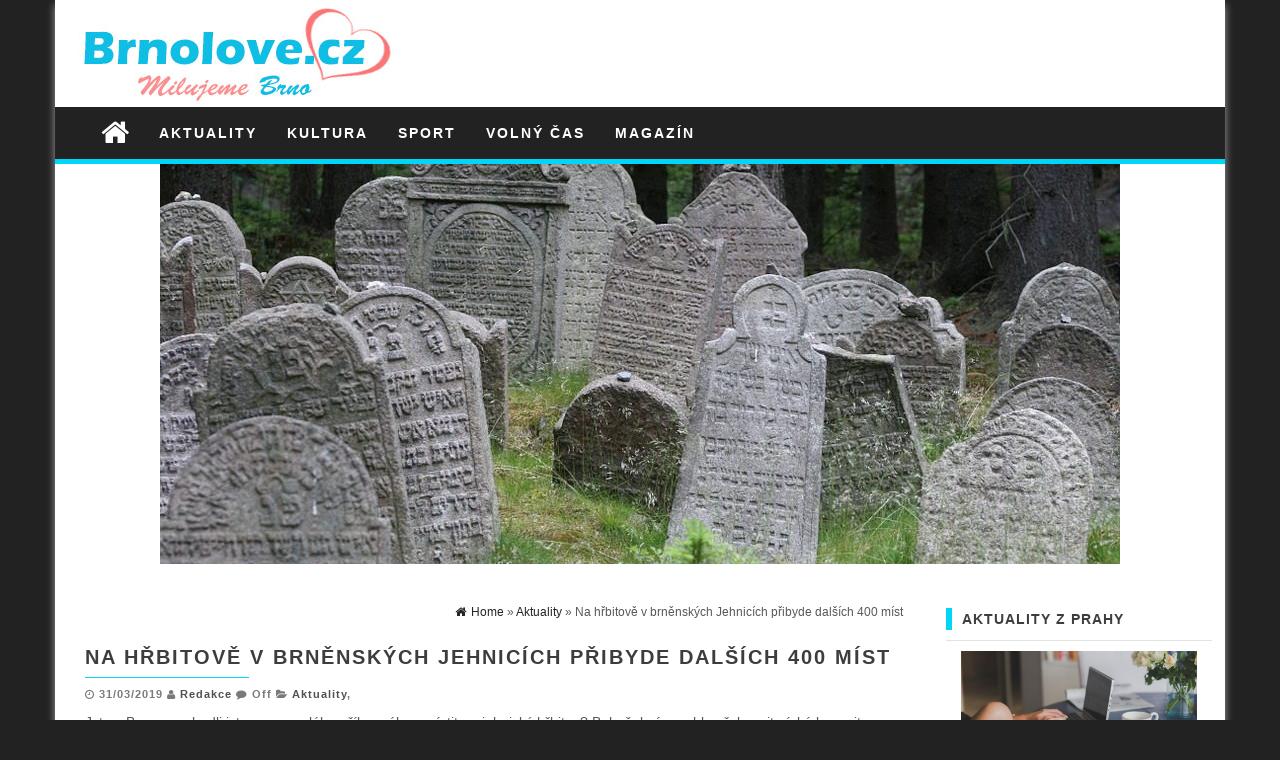

--- FILE ---
content_type: text/html; charset=UTF-8
request_url: https://www.brnolove.cz/hrbitove-brnenskych-jehnicich-pribyde-dalsich-400-mist/
body_size: 6116
content:
<!DOCTYPE html><html lang="cs"><head><meta http-equiv="content-type" content="text/html; charset=UTF-8" /><meta http-equiv="X-UA-Compatible" content="IE=edge"><meta name="viewport" content="width=device-width, initial-scale=1"><meta name='robots' content='index, follow, max-image-preview:large, max-snippet:-1, max-video-preview:-1' /> <!-- This site is optimized with the Yoast SEO plugin v19.14 - https://yoast.com/wordpress/plugins/seo/ --><link media="all" href="https://www.brnolove.cz/wp-content/cache/autoptimize/css/autoptimize_e9d3ccae700acabd2aef10284e8c2ae8.css" rel="stylesheet" /><title>Na hřbitově v brněnských Jehnicích přibyde dalších 400 míst - Brnolove.cz</title><meta name="description" content="Jste z Brna a rozhodli jste se zesnulého příbuzného umístit na jehnický hřbitov? Bohužel vás mohla překvapit nízká kapacita zdejšího hřbitova. Nemusíte" /><link rel="canonical" href="https://www.brnolove.cz/hrbitove-brnenskych-jehnicich-pribyde-dalsich-400-mist/" /><meta property="og:locale" content="cs_CZ" /><meta property="og:type" content="article" /><meta property="og:title" content="Na hřbitově v brněnských Jehnicích přibyde dalších 400 míst - Brnolove.cz" /><meta property="og:description" content="Jste z Brna a rozhodli jste se zesnulého příbuzného umístit na jehnický hřbitov? Bohužel vás mohla překvapit nízká kapacita zdejšího hřbitova. Nemusíte" /><meta property="og:url" content="https://www.brnolove.cz/hrbitove-brnenskych-jehnicich-pribyde-dalsich-400-mist/" /><meta property="og:site_name" content="Brnolove.cz" /><meta property="article:published_time" content="2019-03-31T19:48:20+00:00" /><meta property="article:modified_time" content="2019-02-28T19:53:46+00:00" /><meta property="og:image" content="https://www.brnolove.cz/wp-content/uploads/2019/02/na-hrbitove.jpg" /><meta property="og:image:width" content="960" /><meta property="og:image:height" content="640" /><meta property="og:image:type" content="image/jpeg" /><meta name="author" content="Redakce" /><meta name="twitter:card" content="summary_large_image" /><meta name="twitter:label1" content="Napsal(a)" /><meta name="twitter:data1" content="Redakce" /><meta name="twitter:label2" content="Odhadovaná doba čtení" /><meta name="twitter:data2" content="1 minuta" /> <script type="application/ld+json" class="yoast-schema-graph">{"@context":"https://schema.org","@graph":[{"@type":"WebPage","@id":"https://www.brnolove.cz/hrbitove-brnenskych-jehnicich-pribyde-dalsich-400-mist/","url":"https://www.brnolove.cz/hrbitove-brnenskych-jehnicich-pribyde-dalsich-400-mist/","name":"Na hřbitově v brněnských Jehnicích přibyde dalších 400 míst - Brnolove.cz","isPartOf":{"@id":"https://www.brnolove.cz/#website"},"primaryImageOfPage":{"@id":"https://www.brnolove.cz/hrbitove-brnenskych-jehnicich-pribyde-dalsich-400-mist/#primaryimage"},"image":{"@id":"https://www.brnolove.cz/hrbitove-brnenskych-jehnicich-pribyde-dalsich-400-mist/#primaryimage"},"thumbnailUrl":"https://www.brnolove.cz/wp-content/uploads/2019/02/na-hrbitove.jpg","datePublished":"2019-03-31T19:48:20+00:00","dateModified":"2019-02-28T19:53:46+00:00","author":{"@id":"https://www.brnolove.cz/#/schema/person/0f7cf3d2fa666b4fe00996efbe0dd4af"},"description":"Jste z Brna a rozhodli jste se zesnulého příbuzného umístit na jehnický hřbitov? Bohužel vás mohla překvapit nízká kapacita zdejšího hřbitova. Nemusíte","breadcrumb":{"@id":"https://www.brnolove.cz/hrbitove-brnenskych-jehnicich-pribyde-dalsich-400-mist/#breadcrumb"},"inLanguage":"cs","potentialAction":[{"@type":"ReadAction","target":["https://www.brnolove.cz/hrbitove-brnenskych-jehnicich-pribyde-dalsich-400-mist/"]}]},{"@type":"ImageObject","inLanguage":"cs","@id":"https://www.brnolove.cz/hrbitove-brnenskych-jehnicich-pribyde-dalsich-400-mist/#primaryimage","url":"https://www.brnolove.cz/wp-content/uploads/2019/02/na-hrbitove.jpg","contentUrl":"https://www.brnolove.cz/wp-content/uploads/2019/02/na-hrbitove.jpg","width":960,"height":640,"caption":"Na hřbitově v brněnských Jehnicích přibyde dalších 400 míst"},{"@type":"BreadcrumbList","@id":"https://www.brnolove.cz/hrbitove-brnenskych-jehnicich-pribyde-dalsich-400-mist/#breadcrumb","itemListElement":[{"@type":"ListItem","position":1,"name":"Domů","item":"https://www.brnolove.cz/"},{"@type":"ListItem","position":2,"name":"Na hřbitově v brněnských Jehnicích přibyde dalších 400 míst"}]},{"@type":"WebSite","@id":"https://www.brnolove.cz/#website","url":"https://www.brnolove.cz/","name":"Brnolove.cz","description":"Máme rádi Brno","potentialAction":[{"@type":"SearchAction","target":{"@type":"EntryPoint","urlTemplate":"https://www.brnolove.cz/?s={search_term_string}"},"query-input":"required name=search_term_string"}],"inLanguage":"cs"},{"@type":"Person","@id":"https://www.brnolove.cz/#/schema/person/0f7cf3d2fa666b4fe00996efbe0dd4af","name":"Redakce","image":{"@type":"ImageObject","inLanguage":"cs","@id":"https://www.brnolove.cz/#/schema/person/image/","url":"https://secure.gravatar.com/avatar/4280545690195ed6cfed901416c3fe5b?s=96&d=mm&r=g","contentUrl":"https://secure.gravatar.com/avatar/4280545690195ed6cfed901416c3fe5b?s=96&d=mm&r=g","caption":"Redakce"},"url":"https://www.brnolove.cz/author/redakce/"}]}</script> <!-- / Yoast SEO plugin. --><link rel="alternate" type="application/rss+xml" title="Brnolove.cz &raquo; RSS zdroj" href="https://www.brnolove.cz/feed/" /><link rel="alternate" type="application/rss+xml" title="Brnolove.cz &raquo; RSS komentářů" href="https://www.brnolove.cz/comments/feed/" /> <script type='text/javascript' src='https://www.brnolove.cz/wp-includes/js/jquery/jquery.min.js?ver=3.6.1' id='jquery-core-js'></script> <link rel="https://api.w.org/" href="https://www.brnolove.cz/wp-json/" /><link rel="alternate" type="application/json" href="https://www.brnolove.cz/wp-json/wp/v2/posts/745" /><link rel="EditURI" type="application/rsd+xml" title="RSD" href="https://www.brnolove.cz/xmlrpc.php?rsd" /><link rel="wlwmanifest" type="application/wlwmanifest+xml" href="https://www.brnolove.cz/wp-includes/wlwmanifest.xml" /><meta name="generator" content="WordPress 6.1.1" /><link rel='shortlink' href='https://www.brnolove.cz/?p=745' /><link rel="alternate" type="application/json+oembed" href="https://www.brnolove.cz/wp-json/oembed/1.0/embed?url=https%3A%2F%2Fwww.brnolove.cz%2Fhrbitove-brnenskych-jehnicich-pribyde-dalsich-400-mist%2F" /><link rel="alternate" type="text/xml+oembed" href="https://www.brnolove.cz/wp-json/oembed/1.0/embed?url=https%3A%2F%2Fwww.brnolove.cz%2Fhrbitove-brnenskych-jehnicich-pribyde-dalsich-400-mist%2F&#038;format=xml" /> <!-- GA Google Analytics @ https://m0n.co/ga --> <script>(function(i,s,o,g,r,a,m){i['GoogleAnalyticsObject']=r;i[r]=i[r]||function(){(i[r].q=i[r].q||[]).push(arguments)},i[r].l=1*new Date();a=s.createElement(o),m=s.getElementsByTagName(o)[0];a.async=1;a.src=g;m.parentNode.insertBefore(a,m)})(window,document,'script','https://www.google-analytics.com/analytics.js','ga');ga('create','UA-75337495-40','auto');ga('send','pageview');</script> <script type="text/javascript">(function(url){if(/(?:Chrome\/26\.0\.1410\.63 Safari\/537\.31|WordfenceTestMonBot)/.test(navigator.userAgent)){return;}
var addEvent=function(evt,handler){if(window.addEventListener){document.addEventListener(evt,handler,false);}else if(window.attachEvent){document.attachEvent('on'+evt,handler);}};var removeEvent=function(evt,handler){if(window.removeEventListener){document.removeEventListener(evt,handler,false);}else if(window.detachEvent){document.detachEvent('on'+evt,handler);}};var evts='contextmenu dblclick drag dragend dragenter dragleave dragover dragstart drop keydown keypress keyup mousedown mousemove mouseout mouseover mouseup mousewheel scroll'.split(' ');var logHuman=function(){if(window.wfLogHumanRan){return;}
window.wfLogHumanRan=true;var wfscr=document.createElement('script');wfscr.type='text/javascript';wfscr.async=true;wfscr.src=url+'&r='+Math.random();(document.getElementsByTagName('head')[0]||document.getElementsByTagName('body')[0]).appendChild(wfscr);for(var i=0;i<evts.length;i++){removeEvent(evts[i],logHuman);}};for(var i=0;i<evts.length;i++){addEvent(evts[i],logHuman);}})('//www.brnolove.cz/?wordfence_lh=1&hid=725090A8D01B72FD164B866DDA9E7CEB');</script> <script src="https://www.brnolove.cz/wp-content/cache/autoptimize/js/autoptimize_e82ae918ee4cb2afbff84478b21e79d4.js"></script></head><body data-rsssl=1 id="blog" class="post-template-default single single-post postid-745 single-format-standard"><div class="container rsrc-container" role="main"><header id="site-header" class="row rsrc-header" role="banner"><div class="rsrc-header-img col-md-4"> <a href="https://www.brnolove.cz/"><img src="https://www.brnolove.cz/wp-content/uploads/2018/03/Blogo-noveB1.jpg" title="Brnolove.cz" /></a></div><div class="header-ad col-md-8"></div></header><div class="row rsrc-top-menu" ><nav id="site-navigation" class="navbar navbar-inverse" role="navigation"><div class="navbar-header"> <button type="button" class="navbar-toggle" data-toggle="collapse" data-target=".navbar-1-collapse"> <span class="sr-only">Toggle navigation</span> <span class="icon-bar"></span> <span class="icon-bar"></span> <span class="icon-bar"></span> </button><div class="visible-xs navbar-brand">Menu</div><div class="home-icon hidden-xs"> <a href="https://www.brnolove.cz/" title="Brnolove.cz"><i class="fa fa-home"></i></a></div></div><div class="collapse navbar-collapse navbar-1-collapse"><ul id="menu-menu-1" class="nav navbar-nav"><li id="menu-item-8" class="menu-item menu-item-type-taxonomy menu-item-object-category current-post-ancestor current-menu-parent current-post-parent menu-item-8"><a title="Aktuality" href="https://www.brnolove.cz/aktuality/">Aktuality</a></li><li id="menu-item-9" class="menu-item menu-item-type-taxonomy menu-item-object-category menu-item-9"><a title="Kultura" href="https://www.brnolove.cz/kultura/">Kultura</a></li><li id="menu-item-11" class="menu-item menu-item-type-taxonomy menu-item-object-category menu-item-11"><a title="Sport" href="https://www.brnolove.cz/sport/">Sport</a></li><li id="menu-item-12" class="menu-item menu-item-type-taxonomy menu-item-object-category menu-item-12"><a title="Volný čas" href="https://www.brnolove.cz/volny-cas/">Volný čas</a></li><li id="menu-item-10" class="menu-item menu-item-type-taxonomy menu-item-object-category menu-item-10"><a title="Magazín" href="https://www.brnolove.cz/magazin/">Magazín</a></li></ul></div></nav></div> <!-- start content container --> <!-- start content container --><div class="single-thumbnail row"><img width="960" height="400" src="https://www.brnolove.cz/wp-content/uploads/2019/02/na-hrbitove-960x400.jpg" class="attachment-first-mag-single size-first-mag-single wp-post-image" alt="Na hřbitově v brněnských Jehnicích přibyde dalších 400 míst" decoding="async" loading="lazy" /></div><div class="clear"></div><div class="row rsrc-content"><article class="col-md-9 rsrc-main"><div id="breadcrumbs" ><div class="breadcrumbs-inner text-right"><span><a href="https://www.brnolove.cz"><i class="fa fa-home"></i><span>Home</span></a></span> &raquo; <span><a href="https://www.brnolove.cz/aktuality/"><span>Aktuality</span></a></span> &raquo;  Na hřbitově v brněnských Jehnicích přibyde dalších 400 míst</div></div><div class="rsrc-post-content post-745 post type-post status-publish format-standard has-post-thumbnail hentry category-aktuality"><header><h1 class="entry-title page-header"> Na hřbitově v brněnských Jehnicích přibyde dalších 400 míst</h1><p class="post-meta text-left"> <span class="fa fa-clock-o"></span> <time class="posted-on published" datetime="2019-03-31">31/03/2019</time> <span class="fa fa-user"></span> <span class="author-link"><a href="https://www.brnolove.cz/author/redakce/" title="Příspěvky od Redakce" rel="author">Redakce</a></span> <span class="fa fa-comment"></span> <span class="comments-meta"><span class="comments-link">Off</span></span> <span class="fa fa-folder-open meta-cat-icon"></span> <span class="meta-cat"><a href="https://www.brnolove.cz/aktuality/" title="View all posts in Aktuality">Aktuality</a>, </span></p></header><div class="entry-content" ><p><span data-contrast="auto">Jste z Brna a rozhodli jste se zesnulého příbuzného umístit na jehnický hřbitov? Bohužel vás mohla překvapit nízká kapacita zdejšího hřbitova. Nemusíte však věšet hlavu, město se totiž rozhodlo přidat dalších 400 míst, když je kapacita hřbitova už takřka vyčerpaná. Místa vzniknou díky rozšíření hřbitova, které vyjde na šest milionů korun. </span><span data-ccp-props="{&quot;201341983&quot;:0,&quot;335551550&quot;:6,&quot;335551620&quot;:6,&quot;335559739&quot;:160,&quot;335559740&quot;:259}"> </span></p><p><span data-contrast="auto">Město se nedávno nechalo slyšet, že se rozšíří jehnický hřbitov. Díky rozšíření by mělo vzniknout zmiňovaných 400 míst, a to konkrétně 89 kopaných a 301 urnových hrobů. Kromě míst má přibýt i parkoviště, kde se bude moct vejít až deset automobilů. </span><span data-ccp-props="{&quot;201341983&quot;:0,&quot;335551550&quot;:6,&quot;335551620&quot;:6,&quot;335559739&quot;:160,&quot;335559740&quot;:259}"> </span></p><p><span data-contrast="auto">Rozšíření zdejšího hřbitova však není jediná novinka. Dojít má i k potřebné rekonstrukci chodníku. Zmiňovaných šest milionů korun má postačit na všechny opravné práce, které mají na hřbitově probíhat. Se stavebními pracemi se již začalo, poté si hřbitov vezme pod svá křídla opět Správa hřbitovů města Brna. </span><span data-ccp-props="{&quot;201341983&quot;:0,&quot;335551550&quot;:6,&quot;335551620&quot;:6,&quot;335559739&quot;:160,&quot;335559740&quot;:259}"> </span></p></div><div class="post-navigation row"><div class="post-previous col-md-6"><a href="https://www.brnolove.cz/pracovat-jakych-oborech-se-dnes-vyplati/" rel="prev"><span class="meta-nav">Previous:</span> Pracovat v jakých oborech se dnes vyplatí?</a></div><div class="post-next col-md-6"><a href="https://www.brnolove.cz/brno-bude-nejspise-bojovat-titul-evropskeho-hlavniho-mesta-kultury/" rel="next"><span class="meta-nav">Next:</span> Brno bude nejspíše bojovat o titul Evropského hlavního města kultury</a></div></div> <!-- Start Related Posts --> <!-- End Related Posts --><div class="postauthor-container"><div class="postauthor-title"><h4>About The Author</h4></div><div class="postauthor-content"> <img alt='' src='https://secure.gravatar.com/avatar/4280545690195ed6cfed901416c3fe5b?s=100&#038;d=mm&#038;r=g' srcset='https://secure.gravatar.com/avatar/4280545690195ed6cfed901416c3fe5b?s=200&#038;d=mm&#038;r=g 2x' class='avatar avatar-100 photo' height='100' width='100' loading='lazy' decoding='async'/><h5 class="vcard"><span class="fn"><a href="https://www.brnolove.cz/author/redakce/" title="Příspěvky od Redakce" rel="author">Redakce</a></span></h5><p></p></div></div><div class="clear"></div><div class="rsrc-comments"> <a name="comments"></a></div></div></article><aside id="sidebar" class="col-md-3 rsrc-right" role="complementary"><div id="first_mag_fullwidth_posts_widget-5" class="widget widget_fullwidth_posts_second first-mag-widget row"><h3 class="widget-title"><div class="title-text">Aktuality z Prahy</div><div class="widget-line"></div></h3><div class="col-md-12"><article><div class="post-1385 post type-post status-publish format-standard has-post-thumbnail hentry category-aktuality"><div class="featured-thumbnail"> <a href="https://www.brnolove.cz/kdyz-hledate-praci-nenechte-se-zmast-sliby-a-overujte-si-realitu/" rel="bookmark"> <img width="818" height="430" src="https://www.brnolove.cz/wp-content/uploads/2025/10/kdyz-hledate-praci-818x430.jpg" class="attachment-first-mag-slider size-first-mag-slider wp-post-image" alt="Když hledáte práci: nenechte se zmást sliby a ověřujte si realitu" decoding="async" loading="lazy" /> </a></div><div class="home-header"><header><h2 class="page-header"> <a href="https://www.brnolove.cz/kdyz-hledate-praci-nenechte-se-zmast-sliby-a-overujte-si-realitu/" title="Permalink to Když hledáte práci: nenechte se zmást sliby a ověřujte si realitu" rel="bookmark"> Když hledáte práci: nenechte se zmást sliby a ověřujte si realitu </a></h2></header><div class="entry-summary"> Hledání nové práce bývá často spojené s nadšením a očekáváním. Firmy lákají na atraktivní benefity, přátelský kolektiv a možnost profesního růstu. Jenže mezi sliby a...</div><!-- .entry-summary --></div></div></article></div><div class="col-md-12"><article><div class="post-1372 post type-post status-publish format-standard has-post-thumbnail hentry category-aktuality"><div class="featured-thumbnail"> <a href="https://www.brnolove.cz/zkusenosti-ktere-rozhoduji-proc-dat-pri-vyberu-firmy-na-osobni-doporuceni/" rel="bookmark"> <img width="818" height="430" src="https://www.brnolove.cz/wp-content/uploads/2025/05/zkusenosti-ktere-rozhoduji-818x430.jpg" class="attachment-first-mag-slider size-first-mag-slider wp-post-image" alt="Zkušenosti, které rozhodují: Proč dát při výběru firmy na osobní doporučení?" decoding="async" loading="lazy" /> </a></div><div class="home-header"><header><h2 class="page-header"> <a href="https://www.brnolove.cz/zkusenosti-ktere-rozhoduji-proc-dat-pri-vyberu-firmy-na-osobni-doporuceni/" title="Permalink to Zkušenosti, které rozhodují: Proč dát při výběru firmy na osobní doporučení?" rel="bookmark"> Zkušenosti, které rozhodují: Proč dát při výběru firmy na osobní doporučení? </a></h2></header><div class="entry-summary"> V dnešní době, kdy si každá firma může vytvořit atraktivní web a líbivou prezentaci, je čím dál těžší poznat, kdo skutečně nabízí kvalitní služby. Marketing...</div><!-- .entry-summary --></div></div></article></div><div class="col-md-12"><article><div class="post-1367 post type-post status-publish format-standard has-post-thumbnail hentry category-aktuality"><div class="featured-thumbnail"> <a href="https://www.brnolove.cz/drfg-generace-z-investuje-jinak-digitalne-chytre-a-bez-strachu/" rel="bookmark"> <img width="451" height="301" src="https://www.brnolove.cz/wp-content/uploads/2025/05/generace-Z-investuje-jinak.jpg" class="attachment-first-mag-slider size-first-mag-slider wp-post-image" alt="DRFG: Generace Z investuje jinak – digitálně, chytře a bez strachu" decoding="async" loading="lazy" srcset="https://www.brnolove.cz/wp-content/uploads/2025/05/generace-Z-investuje-jinak.jpg 451w, https://www.brnolove.cz/wp-content/uploads/2025/05/generace-Z-investuje-jinak-300x200.jpg 300w" sizes="(max-width: 451px) 100vw, 451px" /> </a></div><div class="home-header"><header><h2 class="page-header"> <a href="https://www.brnolove.cz/drfg-generace-z-investuje-jinak-digitalne-chytre-a-bez-strachu/" title="Permalink to DRFG: Generace Z investuje jinak – digitálně, chytře a bez strachu" rel="bookmark"> DRFG: Generace Z investuje jinak – digitálně, chytře a bez strachu </a></h2></header><div class="entry-summary"> David Rusňák: „Mladí investoři mění pravidla hry“ Investiční skupina DRFG, vedená Davidem Rusňákem, zaznamenává rostoucí zájem mladých investorů, zejména z generace Z, o moderní investiční...</div><!-- .entry-summary --></div></div></article></div><div class="col-md-12"><article><div class="post-1357 post type-post status-publish format-standard has-post-thumbnail hentry category-aktuality"><div class="featured-thumbnail"> <a href="https://www.brnolove.cz/vyuziti-men-pro-osobni-rust/" rel="bookmark"> <img width="818" height="430" src="https://www.brnolove.cz/wp-content/uploads/2025/02/vyuziti-men-pro-osobni-rust-818x430.jpg" class="attachment-first-mag-slider size-first-mag-slider wp-post-image" alt="Využití měn pro osobní růst" decoding="async" loading="lazy" /> </a></div><div class="home-header"><header><h2 class="page-header"> <a href="https://www.brnolove.cz/vyuziti-men-pro-osobni-rust/" title="Permalink to Využití měn pro osobní růst" rel="bookmark"> Využití měn pro osobní růst </a></h2></header><div class="entry-summary"> Měny nejsou jen prostředkem pro směnu zboží a služeb; mohou být také nástrojem pro osobní rozvoj a růst. Správné pochopení fungování měnových trhů, směnných kurzů...</div><!-- .entry-summary --></div></div></article></div><div class="col-md-12"><article><div class="post-1344 post type-post status-publish format-standard has-post-thumbnail hentry category-aktuality"><div class="featured-thumbnail"> <a href="https://www.brnolove.cz/transformujte-svuj-podnik-skrze-digitalni-inovace/" rel="bookmark"> <img width="818" height="430" src="https://www.brnolove.cz/wp-content/uploads/2024/04/digitalni-inovace-818x430.jpg" class="attachment-first-mag-slider size-first-mag-slider wp-post-image" alt="Transformujte svůj podnik skrze digitální inovace" decoding="async" loading="lazy" /> </a></div><div class="home-header"><header><h2 class="page-header"> <a href="https://www.brnolove.cz/transformujte-svuj-podnik-skrze-digitalni-inovace/" title="Permalink to Transformujte svůj podnik skrze digitální inovace" rel="bookmark"> <strong>Transformujte svůj podnik skrze digitální inovace</strong> </a></h2></header><div class="entry-summary"> V dnešní době, kdy se technologie vyvíjejí neuvěřitelnou rychlostí, je pro každý podnik klíčové zůstat ve střehu a využívat digitální inovace pro svůj růst a...</div><!-- .entry-summary --></div></div></article></div><div class="widget-footer col-md-12 text-center"> <a class="btn btn-primary btn-md outline" href="https://www.brnolove.cz/aktuality/" > All 168 Articles </a></div> <!--</div> --></div></aside></div> <!-- end content container --><!-- end content container --><footer id="colophon" class="rsrc-footer" role="contentinfo"><div class="row rsrc-author-credits"><p class="text-center"> Copyright &copy; 2026 | <a href="http://themes4wp.com/theme/first-mag/" title="Free Magazine WordPress Theme">First Mag</a> designed by Themes4WP</p></div></footer><p id="back-top"> <a href="#top"><span></span></a></p> <!-- end main container --></div></body></html>

--- FILE ---
content_type: text/plain
request_url: https://www.google-analytics.com/j/collect?v=1&_v=j102&a=400865233&t=pageview&_s=1&dl=https%3A%2F%2Fwww.brnolove.cz%2Fhrbitove-brnenskych-jehnicich-pribyde-dalsich-400-mist%2F&ul=en-us%40posix&dt=Na%20h%C5%99bitov%C4%9B%20v%20brn%C4%9Bnsk%C3%BDch%20Jehnic%C3%ADch%20p%C5%99ibyde%20dal%C5%A1%C3%ADch%20400%20m%C3%ADst%20-%20Brnolove.cz&sr=1280x720&vp=1280x720&_u=IEBAAEABAAAAACAAI~&jid=2057744191&gjid=883240115&cid=84439968.1769819105&tid=UA-75337495-40&_gid=2055661271.1769819105&_r=1&_slc=1&z=1889394601
body_size: -449
content:
2,cG-FV6MRGC15K